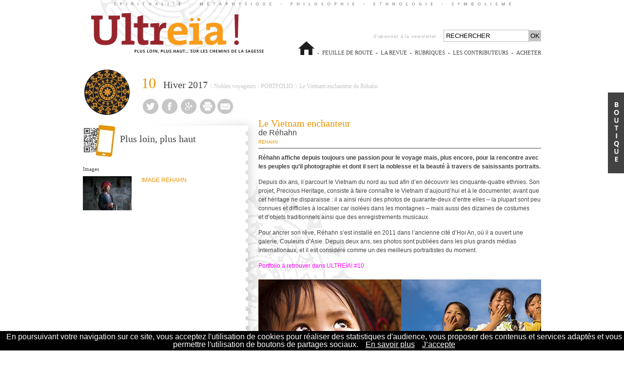

--- FILE ---
content_type: text/html; charset=UTF-8
request_url: https://revue-ultreia.com/rubriques/nobles-voyageurs-portfolio/le-vietnam-enchanteur-de-rehahn/
body_size: 5992
content:
<!doctype html>
<!--[if lte IE 7]> <html class="oldie" lang="fr"> <![endif]-->
<!--[if IE 8]> <html class="oldie" lang="fr"> <![endif]-->
<!--[if gt IE 8]><!--> <html lang="fr"> <!--<![endif]-->

	<head>
		<meta charset="utf-8" />
				<title>Site web de la revue Ultreïa - Èditions Hozhoni</title>
		<meta name="description" content="Revue Ultreïa || spiritualité | métaphysique | philosophie | ethnologie | symbolisme || Éditions HOZHONI" />
		
		<meta name="viewport" content="width=device-width,initial-scale=1.0">
		<link rel="stylesheet" type="text/css" href="https://revue-ultreia.com/site/wp-content/themes/theme/style.css" />
		<link rel="stylesheet" type="text/css" href="https://revue-ultreia.com/site/wp-content/themes/theme/print.css" media="print" />
		<link rel="icon" type="image/x-icon" href="https://revue-ultreia.com/site/wp-content/themes/theme/images/favicon.ico" />
		<link href='http://fonts.googleapis.com/css?family=Open+Sans:400,700|Bitter:400,700' rel='stylesheet' type='text/css'>
		<!--[if lt IE 9]><script src="http://html5shim.googlecode.com/svn/trunk/html5.js"></script><![endif]-->
		<link rel="stylesheet" type="text/css" href="https://revue-ultreia.com/site/wp-content/themes/theme/js/diaporama/diaporama.css" />
		<link type="text/css" rel="stylesheet" href="https://revue-ultreia.com/site/wp-content/themes/theme/js/popin/popin.css" />
		<link type="text/css" rel="stylesheet" href="https://revue-ultreia.com/site/wp-content/themes/theme/js/popin/popin2.css" />
		<link type="text/css" rel="stylesheet" href="https://revue-ultreia.com/site/wp-content/themes/theme/js/select/select.css" />
		<script>
			(function(i,s,o,g,r,a,m){i['GoogleAnalyticsObject']=r;i[r]=i[r]||function(){
				(i[r].q=i[r].q||[]).push(arguments)},i[r].l=1*new Date();a=s.createElement(o),
				m=s.getElementsByTagName(o)[0];a.async=1;a.src=g;m.parentNode.insertBefore(a,m)
			})(window,document,'script','//www.google-analytics.com/analytics.js','ga');
			ga('create', 'UA-54448161-1', 'auto');
			ga('send', 'pageview');
  		</script>


		<!-- Meta sociaux -->
				<meta property="og:url" content="https://revue-ultreia.com/rubriques/nobles-voyageurs-portfolio/le-vietnam-enchanteur-de-rehahn/"/>
					<meta property="og:title" content="Le Vietnam enchanteur de Réhahn" />
			<meta property="og:description" content="Réhahn affiche depuis toujours une passion pour le voyage mais, plus encore, pour la rencontre avec les peuples qu’il photographie et dont il sert la noblesse et la beauté à travers de saisissants portraits. Depuis dix ans, il parcourt le Vietnam du nord au sud afin d’en découvrir les cinquante-quatre ethnies. Son projet, Precious Heritage, consiste à faire connaître le [&hellip;]" />
			<meta property="og:type" content="article" />
			<meta property="og:image" content="https://revue-ultreia.com/site/wp-content/uploads/2016/12/BestFriendsOriginal_ret2.jpg" />

			<meta name="twitter:card" content="summary_large_image">
			<meta name="twitter:title" content="Le Vietnam enchanteur de Réhahn">
			<meta name="twitter:description" content="Réhahn affiche depuis toujours une passion pour le voyage mais, plus encore, pour la rencontre avec les peuples qu’il photographie et dont il sert la noblesse et la beauté à travers de saisissants portraits. Depuis dix ans, il parcourt le Vietnam du nord au sud afin d’en découvrir les cinquante-quatre ethnies. Son projet, Precious Heritage, consiste à faire connaître le [&hellip;]">
			<meta name="twitter:url" content="https://revue-ultreia.com/rubriques/nobles-voyageurs-portfolio/le-vietnam-enchanteur-de-rehahn/">
			<meta name="twitter:image:src" content="https://revue-ultreia.com/site/wp-content/uploads/2016/12/BestFriendsOriginal_ret2.jpg">
		
	</head>
	<body>
		<header class="centre header">
			<img src="https://revue-ultreia.com/site/wp-content/themes/theme/images/header-tagline.png" alt="Spiritualité - Métaphysique - Philosophie - Ethnologie - Symbolisme" class="header-tagline mob-display-none"/>
			<h1 class="header-logo mob-display-none"><a href="https://revue-ultreia.com"><img src="https://revue-ultreia.com/site/wp-content/themes/theme/images/logo-ultreia2.png" alt="Ultreïa ! Plus loin, plus haut... sur les chemins de la sagesse" /></a></h1>
			<h1 class="desk-display-none header-logo-mob"><a href="https://revue-ultreia.com"><img src="https://revue-ultreia.com/site/wp-content/themes/theme/images/logo-ultreia-mob.png" alt="Ultreïa ! Plus loin, plus haut... sur les chemins de la sagesse" /></a></h1>
			<div class="header-RS mob-display-none">
				<iframe class="facebook-likebox" src="//www.facebook.com/plugins/like.php?href=https%3A%2F%2Fwww.facebook.com%2Frevue.ultreia%2F&amp;width&amp;layout=button_count&amp;action=like&amp;show_faces=false&amp;share=false&amp;height=21&amp;appId=267143909971782" scrolling="no" frameborder="0" style="border:none; overflow:hidden; height:21px;" allowTransparency="true"></iframe>
				<div class="g-plusone" data-size="medium" data-href="https://plus.google.com/102826172037166977977/"></div>
				<script type="text/javascript">window.___gcfg = {lang: 'fr'};(function() {var po = document.createElement('script'); po.type = 'text/javascript'; po.async = true;po.src = 'https://apis.google.com/js/platform.js';var s = document.getElementsByTagName('script')[0]; s.parentNode.insertBefore(po, s);})();</script>
			</div><!--/header-RS-->
			<div class="header-newsrecherche mob-display-none"> 
				<a href="https://revue-ultreia.com/inscription-newsletters/" class="header-newsletter font-gris">S'abonner à la newsletter</a>
				<form action="https://revue-ultreia.com/" method="get" id="recherche" role="search" class="header-recherche">
					<input name="s" id="s" type="text" title="Faire une recherche sur le site" value="RECHERCHER" class="recherche-input" /><!-- @whitespace
				 --><input type="submit" title="Lancer la recherche" value="OK" id="btn-recherche" class="recherche-submit" />
				</form>
			</div><!--/header-newsrecherche-->
			<nav class="header-menu mob-display-none">
				<ul class="menu-principal">
					<li class="menu-principal-elemt font-gris-fonce"><a class="picto-menu-accueil" href="https://revue-ultreia.com"><img src="https://revue-ultreia.com/site/wp-content/themes/theme/images/menu-accueil-ico.png" alt="accueil" /></a></li><span role="presentation" class="menu-principal-tiret">-</span><!-- @whitespace
					--><li class="menu-principal-elemt"><a href="https://revue-ultreia.com/feuille-de-route/" class="menu-principal-lien font-gris-fonce">Feuille de route<p class="menu-info-hover font-orange">Le projet éditorial</p></a></li><span role="presentation" class="menu-principal-tiret">-</span><!-- @whitespace
					--><li class="menu-principal-elemt"><a href="https://revue-ultreia.com/revue-par-numero/" class="menu-principal-lien font-gris-fonce">la Revue<p class="menu-info-hover font-orange">Sommaires</p></a></li><span role="presentation" class="menu-principal-tiret">-</span><!-- @whitespace
					--><li class="menu-principal-elemt"><a href="https://revue-ultreia.com/rubriques/" class="menu-principal-lien font-gris-fonce">Rubriques<p class="menu-info-hover font-orange menu-info-absolute">Plus loin, plus haut</p></a></li><span role="presentation" class="menu-principal-tiret">-</span><!-- @whitespace
					--><li class="menu-principal-elemt"><a href="https://revue-ultreia.com/contributeurs-et-illustrateurs/" class="menu-principal-lien font-gris-fonce">les Contributeurs<p class="menu-info-hover font-orange">Auteurs, illustrateurs</p></a></li><span role="presentation" class="menu-principal-tiret">-</span><!-- @whitespace
					--><li class="menu-principal-elemt"><a href="https://revue-ultreia.com/acheter/" class="menu-principal-lien font-gris-fonce">Acheter<p class="menu-info-hover font-orange">Nous trouver</p></a></li>
				</ul>
			</nav>
			<nav class="header-menu-mob desk-display-none">
				<div class="menu-mob-elmt menu-mob-menu">
						<a href="#" class="menu-mob-menu-lien"><img src="https://revue-ultreia.com/site/wp-content/themes/theme/images/menu-menu.png" alt="Menu" /></a>
						<ul class="mob-menu-panneau">
							<li class="menu-panneau-elmt"><a href="https://revue-ultreia.com/feuille-de-route/">feuille de route</a></li>
							<li class="menu-panneau-elmt"><a href="https://revue-ultreia.com/revue-par-numero/">la revue</a></li>
							<li class="menu-panneau-elmt"><a href="https://revue-ultreia.com/rubriques/">rubriques</a></li>
							<li class="menu-panneau-elmt"><a href="https://revue-ultreia.com/contributeurs-et-illustrateurs/">les contributeurs</a></li>
							<li class="menu-panneau-elmt"><a href="https://revue-ultreia.com/acheter/">acheter</a></li>						
						</ul><!--/mob-menu-panneau-->
				</div><!--/menu-mob-menu--><!-- @whitespace
				--><div class="menu-mob-elmt menu-mob-recherche">
					<a href="#" class="menu-mob-recherche-lien"><img src="https://revue-ultreia.com/site/wp-content/themes/theme/images/menu-recherche.png" alt="Recherche" /></a>
					<div class="mob-recherche-panneau">
						<form action="https://revue-ultreia.com/" method="get" id="recherche-mob" role="search" class="mob-header-recherche">
							<input name="s" id="s" type="text" title="Faire une recherche sur le site" value="RECHERCHER" class="mob-recherche-input font-gris-fonce" /><!-- @whitespace
							--><input type="submit" title="Lancer la recherche" value="OK" id="btn-recherche" class="mob-recherche-submit" />
						</form>
					</div><!--/mob-recherche-panneau-->
				</div><!--/menu-mob-recherche--><!-- @whitespace
				--><div class="menu-mob-elmt menu-mob-newsletter">
					<a href="#" class="menu-mob-newsletter-lien"><img src="https://revue-ultreia.com/site/wp-content/themes/theme/images/menu-newsletter.png" alt="Newsletter" /></a>
					<div class="mob-newsletter-panneau font-blanc">
						<h2 class="newsletter-panneau-h2">Inscription à la newsletter</h2>
						<p>Je souhaite recevoir les informations des éditions Hozhoni et de la revue Ultreïa!</p>
						<p><a class="font-orange" href="https://revue-ultreia.com/inscription-newsletters/">Je clique ici pour m'abonner à la newsletter</a></p>
						<p>Nous vous remercions pour l'intérêt que vous portez à nos publications.</p>
					</div><!--/mob-newsletter-panneau-->
				</div><!--/menu-mob-newsletter--><!-- @whitespace
				--><div class="menu-mob-elmt menu-mob-qr">
					<a href="#" class="menu-mob-qr-lien"><img src="https://revue-ultreia.com/site/wp-content/themes/theme/images/menu-qr.png" alt="QR code" /></a>
					<div class="mob-qr-panneau">
						<h2 class="qr-panneau-h2 font-blanc">Allez plus loin sur les chemins de la connaissance,</h2>
						<p><a href="https://revue-ultreia.com/lecteurs-qr-codes/" class="font-blanc qr-panneau-lien">en téléchargeant un lecteur de QR code</a></p>
					</div><!--/mob-qr-panneau-->
				</div><!--/menu-mob-qr-->
			</nav> 
		</header>
		<div class="abonnez-vous-fixe mob-display-none">
			<a target="_blank" href="http://www.editions-hozhoni.com/catalogue/" class="abonnez-vous-couverture-lien"><img width="100" height="128" src="https://revue-ultreia.com/site/wp-content/uploads/2019/12/couv-100x128.jpg" class="attachment-vignette100x128 size-vignette100x128 wp-post-image" alt="" decoding="async" loading="lazy" srcset="https://revue-ultreia.com/site/wp-content/uploads/2019/12/couv-100x128.jpg 100w, https://revue-ultreia.com/site/wp-content/uploads/2019/12/couv-235x300.jpg 235w, https://revue-ultreia.com/site/wp-content/uploads/2019/12/couv.jpg 241w" sizes="auto, (max-width: 100px) 100vw, 100px" /></a>
			<!-- <a href="#" class="abonnez-vous-replier-lien"><img src="https://revue-ultreia.com/site/wp-content/themes/theme/images/abonnez-vous-fixe-croix.png" alt="replier l'encart"/></a> -->
		</div><!--/abonnez-vous-fixe-->
<div class="contenu-principal centre article-contenu-principal bg-nobles-voyageurs-portfolio"><div class="article-entete"><a href="https://revue-ultreia.com/nobles-voyageurs-portfolio"><img src="https://revue-ultreia.com/site/wp-content/themes/theme/img-rubrique/nobles-voyageurs-portfolio.png" alt="" class="article-image-rubrique" /></a><div class="article-entete-ariane font-gris"><h2 class="article-entete-titre font-gris-fonce"><span class="article-numero-revue font-orange">10</span>Hiver 2017</h2><span role="presentation" class="separateur-ariane">\</span><a href="https://revue-ultreia.com/nobles-voyageurs-portfolio">Nobles voyageurs - PORTFOLIO</a><span role="presentation" class="separateur-ariane">\</span>Le Vietnam enchanteur de Réhahn</div>				<p class="article-RS mob-display-none">
					<a target="_blank" href="http://twitter.com/?status=Ultreïa%20:%20https://revue-ultreia.com/rubriques/nobles-voyageurs-portfolio/le-vietnam-enchanteur-de-rehahn/" title="Partager ce contenu sur Twitter (nouvelle fenêtre)" class="article-RS-lien"><img src="https://revue-ultreia.com/site/wp-content/themes/theme/images/article-twitter.png" alt="twitter" /></a>
					<a target="_blank" href="http://www.facebook.com/sharer.php?u=https://revue-ultreia.com/rubriques/nobles-voyageurs-portfolio/le-vietnam-enchanteur-de-rehahn/" title="Partager ce contenu sur Facebook (nouvelle fenêtre)" class="article-RS-lien"><img src="https://revue-ultreia.com/site/wp-content/themes/theme/images/article-fb.png" alt="facebook" /></a>
					<a target="_blank" href="https://plus.google.com/share?url=https://revue-ultreia.com/rubriques/nobles-voyageurs-portfolio/le-vietnam-enchanteur-de-rehahn/" title="Partager ce contenu sur Google +" class="article-RS-lien"><img src="https://revue-ultreia.com/site/wp-content/themes/theme/images/article-google.png" alt="google plus" /></a>
					<a href="javascript:window.print()" class="article-RS-lien"><img src="https://revue-ultreia.com/site/wp-content/themes/theme/images/article-imp.png" alt="impression" /></a>
					<a class="bouton-partage-par-email" href="#popin-partage-par-email" class="article-RS-lien"><img src="https://revue-ultreia.com/site/wp-content/themes/theme/images/article-message.png" alt="email" />
					</a>
					<div style="display:none;" id="popin-partage-par-email" class="popin-partage-par-email">
						<h2 class="font-orange article-droite-h2">Partager ce contenu par email</h2>
						[contact-form-7 id="216" title="Partage par email"]					</div>
				</p></div><!--article-entete--><aside class= "article-gauche  font-gris-fonce"><h3 class="article-gauche-h3"><img src="https://revue-ultreia.com/site/wp-content/themes/theme/images/article-qr.jpg" alt="" class="article-gauche-h3-img" />Plus loin, plus haut</h3><p class="article-gauche-genre">Images</p><ul class="popin_galerie_images article-gauche-elemt"><li data-title="IMAGE REHAHN" data-desc="" data-src="https://revue-ultreia.com/site/wp-content/uploads/2016/12/05_ret-1024x682.jpg"><a href="#" class="article-gauche-elemt-lien font-gris-fonce"><img class="article-gauche-media" src="https://revue-ultreia.com/site/wp-content/uploads/2016/12/05_ret-100x70.jpg" alt="" /><h4 class="article-gauche-media-titre font-orange">IMAGE REHAHN</h4><p></p></a></li><li data-title="IMAGE REHAHN" data-desc="" data-src="https://revue-ultreia.com/site/wp-content/uploads/2016/12/BestFriendsOriginal_ret2-1024x682.jpg"><a href="#" class="article-gauche-elemt-lien font-gris-fonce"><img class="article-gauche-media" src="https://revue-ultreia.com/site/wp-content/uploads/2016/12/BestFriendsOriginal_ret2-100x70.jpg" alt="" /><h4 class="article-gauche-media-titre font-orange">IMAGE REHAHN</h4><p></p></a></li><li data-title="IMAGES REHAHN" data-desc="" data-src="https://revue-ultreia.com/site/wp-content/uploads/2016/12/Couv_N10_Bandeau.jpg"><a href="#" class="article-gauche-elemt-lien font-gris-fonce"><img class="article-gauche-media" src="https://revue-ultreia.com/site/wp-content/uploads/2016/12/Couv_N10_Bandeau-100x70.jpg" alt="" /><h4 class="article-gauche-media-titre font-orange">IMAGES REHAHN</h4><p></p></a></li></ul></aside><div class="article-droite font-gris-fonce"><article class="article-droite-article"><div class="article-droite-entete"><h2 class="font-orange article-droite-h2">Le Vietnam enchanteur <div class="font-gris-fonce article-droite-h2-sstitre">de Réhahn</div></h2><p class="article-droite-auteur font-gris"><a class="font-orange" href="https://revue-ultreia.com/contributeurs/rehahn/">REHAHN</a></p></div><!--article-droite-entete--><p><strong>Réhahn affiche depuis toujours une passion pour le voyage mais, plus encore, pour la rencontre </strong><strong>avec les peuples qu’il photographie et dont il sert la noblesse et la beauté à travers de saisissants portraits.</strong></p>
<p>Depuis dix ans, il parcourt le Vietnam du nord au sud afin d’en découvrir les cinquante-quatre ethnies. Son projet, Precious Heritage, consiste à faire connaître le Vietnam d’aujourd’hui et à le documenter, avant que cet héritage ne disparaisse : il a ainsi réuni des photos de quarante-deux d’entre elles – la plupart sont peu connues et difficiles à localiser car isolées dans les montagnes – mais aussi des dizaines de costumes et d’objets traditionnels ainsi que des enregistrements musicaux.</p>
<p>Pour ancrer son rêve, Réhahn s’est installé en 2011 dans l’ancienne cité d’Hoi An, où il a ouvert une galerie, Couleurs d’Asie. Depuis deux ans, ses photos sont publiées dans les plus grands médias internationaux, et il est considéré comme un des meilleurs portraitistes du moment.</p>
<p><span style="color: #ff00ff;"><a style="color: #ff00ff;" href="http://revue-ultreia.com/revue-par-numero/?numero=3074">Portfolio à retrouver dans ULTREÏA! #10</a></span></p>
<p><img fetchpriority="high" decoding="async" class="alignleft size-full wp-image-3122" src="http://revue-ultreia.com/site/wp-content/uploads/2016/12/Couv_N10_Bandeau.jpg" alt="couv_n10_bandeau" width="787" height="303" srcset="https://revue-ultreia.com/site/wp-content/uploads/2016/12/Couv_N10_Bandeau.jpg 787w, https://revue-ultreia.com/site/wp-content/uploads/2016/12/Couv_N10_Bandeau-300x116.jpg 300w, https://revue-ultreia.com/site/wp-content/uploads/2016/12/Couv_N10_Bandeau-768x296.jpg 768w" sizes="(max-width: 787px) 100vw, 787px" /></p>
<h6>@ REHAHN</h6>
</article><p class="article-pagination"><a href="https://revue-ultreia.com/rubriques/nobles-voyageurs-portfolio/les-fils-des-aigles/" rel="prev"><span class="article-pagination-bitter jquery-prec">Article précédent</span><br />Les fils des aigles</a><a href="https://revue-ultreia.com/rubriques/nobles-voyageurs-portfolio/le-kurdistan-au-carrefour-de-la-foi/" rel="next"><span class="article-pagination-bitter jquery-suiv">Article suivant</span><br />Le Kurdistan, au carrefour de la foi</a></p></div><!--article-droite--></div><!--/contenu-principal--><script src="https://revue-ultreia.com/site/wp-content/themes/theme/js/jquery.min.js"></script>
<link rel='stylesheet' id='mediaelement-css'  href='https://revue-ultreia.com/site/wp-includes/js/mediaelement/mediaelementplayer.min.css?ver=2.13.0' type='text/css' media='all' />
<link rel='stylesheet' id='wp-mediaelement-css'  href='https://revue-ultreia.com/site/wp-includes/js/mediaelement/wp-mediaelement.css?ver=3.9.1' type='text/css' media='all' />
<script type='text/javascript'>
/* <![CDATA[ */
var mejsL10n = {"language":"fr-FR","strings":{"Close":"Fermer","Fullscreen":"Plein \u00e9cran","Download File":"T\u00e9l\u00e9charger le fichier","Download Video":"T\u00e9l\u00e9charger la vid\u00e9o","Play\/Pause":"Lecture\/Pause","Mute Toggle":"Couper le son","None":"Aucun","Turn off Fullscreen":"Quitter le plein \u00e9cran","Go Fullscreen":"Passer en plein \u00e9cran","Unmute":"R\u00e9activer le son","Mute":"Muet","Captions\/Subtitles":"L\u00e9gendes\/Sous-titres"}};
var _wpmejsSettings = {"pluginPath":"\/ultreia\/wp\/wp-includes\/js\/mediaelement\/"};
/* ]]> */
</script>
<script type='text/javascript' src='https://revue-ultreia.com/site/wp-includes/js/mediaelement/mediaelement-and-player.min.js?ver=2.14.2'></script>
<script type='text/javascript' src='https://revue-ultreia.com/site/wp-includes/js/mediaelement/wp-mediaelement.js?ver=3.9.1'></script>
	<script type="text/javascript">
		(function() {
			var request, b = document.body, c = 'className', cs = 'customize-support', rcs = new RegExp('(^|\\s+)(no-)?'+cs+'(\\s+|$)');

			request = true;

			b[c] = b[c].replace( rcs, ' ' );
			b[c] += ( window.postMessage && request ? ' ' : ' no-' ) + cs;
		}());
</script>

		<footer class="footer font-gris-fonce mob-display-none">
			<div class="wrapper-footer centre">
			<div class="contenu-motif-bg">
			</div><!--contenu-motif-bg"-->
				<div class="footer-col footer-col1">
					<a><img src="https://revue-ultreia.com/site/wp-content/themes/theme/images/footer-logo-hozhoni.png" alt="hozhoni editions" class="footer-logo-hozhoni" /></a>
					<p class="footer-adresse"><strong>Editions Hozhoni</strong><br />
					795 Chemin de Rimbeau<br />
					07150 Lagorce<br />
					Tél. 09 70 59 01 11<br />
					<a href="https://www.editions-hozhoni.com/contact/">Contacter les Editions Hozhoni</a>
					</p>
				</div><!--/footer-col1-->
				<div class="footer-col footer-col2">
					<p class="footer-col2-contenu">
						<strong>Revue Ultreïa!</strong><br />
						<a href="https://revue-ultreia.com/feuille-de-route/">Qui sommes-nous ?</a><br />
						<a href="https://revue-ultreia.com/acheter/">Où trouver Ultreïa ?</a><br />
						<a href="https://revue-ultreia.com/revue-par-numero/">Les numéros</a>
					</p>
				</div><!--/footer-col2-->
				<div class="footer-col footer-col3">
					<p class="footer-col3-contenu">
						<strong>Informations</strong><br />
						<a href="https://revue-ultreia.com/mentions-legales/">Mentions légales</a><br />
						Retrouvez nous sur <br />
						<!-- <a href="#" class="footer-RS-lien"><img src="https://revue-ultreia.com/site/wp-content/themes/theme/images/footer-twitter.png" alt="twitter" /></a> -->
						<a target="_blank" href="https://www.facebook.com/revue.ultreia/" class="footer-RS-lien"><img src="https://revue-ultreia.com/site/wp-content/themes/theme/images/footer-fb.png" alt="facebook" /></a>
						<a rel="publisher" target="_blank" href="https://plus.google.com/102826172037166977977" class="footer-RS-lien"><img src="https://revue-ultreia.com/site/wp-content/themes/theme/images/footer-google.png" alt="google plus" /></a><br />
						<a href="https://revue-ultreia.com/contact/">Contact</a><br />
						<a href="https://revue-ultreia.com/ours/">Ours</a>
					</p>
				</div><!--/footer-col3-->
				<div class="footer-col footer-col4">
					<p class="footer-col4-contenu">
						<strong>Auteurs et RP</strong><br />
						<a href="https://revue-ultreia.com/contact/contact-espace-contributeurs/">Déposer un article</a><br />
						<a href="https://revue-ultreia.com/contact/contact-espace-journalistes">Contact RP</a>
					</p>
					<div class="footer-qr">
						<p class="footer-qr-p"><a href="https://revue-ultreia.com/site/wp-content/themes/theme/lecteurs-qr-codes/"><img src="https://revue-ultreia.com/site/wp-content/themes/theme/images/footer-picto-qr.png" alt="Allez plus loin sur les chemins de la connaissance !" /></a></p>
						<a href="https://revue-ultreia.com/site/wp-content/themes/theme/lecteurs-qr-codes/" class="font-orange footer-qr-lien">téléchargez notre lecteur de flash code</a>
					</div><!--footer-qr-->
				</div><!--/footer-col4-->
			</div><!--/wrapper-footer-->	
		</footer>
		<footer class="footer-mob desk-display-none">
			<div class="haut-footer-mob">
				<a href="https://revue-ultreia.com/acheter/">Où trouver Ultreïa ?</a>
			</div>
			<div class="bas-footer-mob">
				<a href="https://revue-ultreia.com/contact/">Contact</a><span role="presentation" class="bas-footer-mob-tiret">-</span><a href="https://revue-ultreia.com/site/wp-content/themes/theme/mentions-legales/">Mentions légales</a>
			</div>
		</footer>
		<script src="https://revue-ultreia.com/site/wp-content/themes/theme/js/jquery.min.js"></script>
		
		
		
		
		<script src="https://revue-ultreia.com/site/wp-content/themes/theme/js/popin/popin.js"></script>
		<script type="text/javascript">
		$(document).ready(function() {
			$('.popin_galerie_images li:not(:first)').hide();
			$('.popin_galerie_videos li:not(:first)').hide();
			$('.popin_galerie_images').lightGallery({caption:true, desc:true,loop:true,lang:{ allPhotos: 'Tous les médias de cette galerie' }}); 
			$('.popin_galerie_videos').lightGallery({caption:true, desc:true,loop:true,lang:{ allPhotos: 'Tous les médias de cette galerie' }}); 
		});
		</script>
		<script src="https://revue-ultreia.com/site/wp-content/themes/theme/js/popin/popin2.js"></script>
		<script type="text/javascript">
		$(document).ready(function() {
			$('.panneau_galerie_sons > p > a:not(:first)').css('color','#fff');
			$('.popin_galerie_audios > li > a').fancybox({
				openEffect  : 'none',
				closeEffect : 'none',
				nextEffect  : 'none',
				prevEffect  : 'none',
				padding : 50,
				margin      : [20, 100, 20, 100] // Increase left/right margin
			});
			$('.popin_galerie_textes > li > a').fancybox({
				padding : 50,
				autoSize: false,
				width: 600,
				maxWidth: 800,
				height: 'auto'
			});
			$('.bouton-partage-par-email').fancybox();
		});
		</script>

				<script src="https://revue-ultreia.com/site/wp-content/themes/theme/js/select/select.js"></script>
		<script src="https://revue-ultreia.com/site/wp-content/themes/theme/js/scripts.js"></script>
		<script>document.addEventListener('DOMContentLoaded', function(event){cookieChoices.showCookieConsentBar('En poursuivant votre navigation sur ce site, vous acceptez l\'utilisation de cookies pour réaliser des statistiques d\'audience, vous proposer des contenus et services adaptés et vous permettre l\'utilisation de boutons de partages sociaux.', 'J’accepte', 'En savoir plus', 'http://www.editions-hozhoni.com/mentions-legales/');});</script>
	</body>
</html>


--- FILE ---
content_type: text/html; charset=utf-8
request_url: https://accounts.google.com/o/oauth2/postmessageRelay?parent=https%3A%2F%2Frevue-ultreia.com&jsh=m%3B%2F_%2Fscs%2Fabc-static%2F_%2Fjs%2Fk%3Dgapi.lb.en.2kN9-TZiXrM.O%2Fd%3D1%2Frs%3DAHpOoo_B4hu0FeWRuWHfxnZ3V0WubwN7Qw%2Fm%3D__features__
body_size: 164
content:
<!DOCTYPE html><html><head><title></title><meta http-equiv="content-type" content="text/html; charset=utf-8"><meta http-equiv="X-UA-Compatible" content="IE=edge"><meta name="viewport" content="width=device-width, initial-scale=1, minimum-scale=1, maximum-scale=1, user-scalable=0"><script src='https://ssl.gstatic.com/accounts/o/2580342461-postmessagerelay.js' nonce="TI0WM0HDOQBIQ-L20DKcZg"></script></head><body><script type="text/javascript" src="https://apis.google.com/js/rpc:shindig_random.js?onload=init" nonce="TI0WM0HDOQBIQ-L20DKcZg"></script></body></html>

--- FILE ---
content_type: text/css
request_url: https://revue-ultreia.com/site/wp-content/themes/theme/style.css
body_size: 6944
content:
/* Theme Name:  ultreia*/
/*----------------------------- reset ------------------------------*/

/* http://meyerweb.com/eric/tools/css/reset/ 
   v2.0 | 20110126
   License: none (public domain)
*/

html, body, div, span, applet, object, iframe,
h1, h2, h3, h4, h5, h6, p, blockquote, pre,
a, abbr, acronym, address, big, cite, code,
del, dfn, em, img, ins, kbd, q, s, samp,
small, strike, strong, sub, sup, tt, var,
b, u, i, center,
dl, dt, dd, ol, ul, li,
fieldset, form, label, legend,
table, caption, tbody, tfoot, thead, tr, th, td,
article, aside, canvas, details, embed, 
figure, figcaption, footer, header, hgroup, 
menu, nav, output, ruby, section, summary,
time, mark, audio, video {
	margin: 0;
	padding: 0;
	border: 0;
	font-size: 100%;
	font: inherit;
	vertical-align: baseline;
}
/* HTML5 display-role reset for older browsers */
article, aside, details, figcaption, figure, 
footer, header, hgroup, menu, nav, section {
	display: block;
}
body {
	line-height: 1;
}
ol, ul {
	list-style: none;
}
blockquote, q {
	quotes: none;
}
blockquote:before, blockquote:after,
q:before, q:after {
	content: '';
	content: none;
}
table {
	border-collapse: collapse;
	border-spacing: 0;
}


/* =WordPress Core
-------------------------------------------------------------- */
.alignnone {
    margin: 0 0 24px 0;
}

.aligncenter,
div.aligncenter {
    display: block;
    margin: 5px auto 5px auto;
}

.alignright {
    float:right;
    margin: 5px 0 15px 20px;
}

.alignleft {
    float: left;
    margin: 5px 20px 15px 0;
}

.aligncenter {
    display: block;
    margin: 5px auto 5px auto;
}

a img.alignright {
    float: right;
    margin: 5px 0 15px 20px;
}

a img.alignnone {
    margin: 0 0 10px 0;
}

a img.alignleft {
    float: left;
    margin: 5px 20px 15px 0;
}

a img.aligncenter {
    display: block;
    margin-left: auto;
    margin-right: auto
}

.wp-caption {
    background: #fff;
    border: 1px solid #f0f0f0;
    max-width: 96%; /* Image does not overflow the content area */
    padding: 5px 3px 10px;
    text-align: center;
}

.wp-caption.alignnone {
    margin: 5px 20px 20px 0;
}

.wp-caption.alignleft {
    margin: 5px 20px 20px 0;
}

.wp-caption.alignright {
    margin: 5px 0 20px 20px;
}

.wp-caption img {
    border: 0 none;
    height: auto;
    margin: 0;
    max-width: 98.5%;
    padding: 0;
    width: auto;
}

.wp-caption p.wp-caption-text {
    font-size: 11px;
    line-height: 17px;
    margin: 0;
    padding: 0 4px 5px;
}







/*-------------------------------------------------- Polices ------------------------------------------------------*/

body {
	font-family: 'Open Sans', sans-serif;
}

.font-blanc {
	color: #fff;
}

.font-gris {
	color: #c6c6c6;
}

.font-gris-fonce {
	color: #424242;
}

.font-orange {
	color: #e99300;
}

/*----------------------------Général---------------------*/


.centre {
	width: 940px;
	margin: 0 auto;
}



.desk-display-none {
	display: none;
}

.clear-both {
clear: both;
}

strong {
	font-weight: bold;
}

em {
	font-style: italic;
}


/*------------------------------------------------------- Header ------------------------------------------------------*/


.header {
	padding: 0 10px;
	background: url(images/header-motif.png) no-repeat 46px top;
	overflow: hidden;
}

.header-tagline {
	display: block;
	margin: 0 auto 15px auto;
}

.header-logo {
	width: 354px;
	margin: 0 0 0 17px;
	float: left;
}

.header-RS {
	float: right;
}

.facebook-likebox {
	width: 110px;
	position: relative;
	top: 1px;
}

.header-newsrecherche {
	float: right;
	width: 500px;
	text-align: right;
	margin: 10px 0 0 0;
}

.header-newsletter {
	font-size: 9px;
	font-weight: bold;
	text-decoration: none;
	letter-spacing: 0.07em;
}

.header-recherche {
	display: inline-block;
	
}

.recherche-input {
	-webkit-appearance: none;
	border-radius: 0;
	border: 1px solid #bbbbba;
	padding: 4px 0 4px 4px;
	margin: 0 0 0 10px;
	min-width: 149px;
	box-sizing: border-box;
}

.recherche-submit {
	-webkit-appearance: none;
	border-radius: 0;
	border: none;
	background: #c6c6c6;
	width: 25px;
	padding: 4px 0;
	cursor: pointer;
	min-height: 19px !important;
	margin: 0;
}

.recherche-submit:hover,  .recherche-submit:active .recherche-submit:focus {
	background: #e99300;
}

/*----------------------------------------- Menu -------------------------------------------------*/
.header-menu {
	float: right;
	font-family: 'Bitter', serif;
	text-transform: uppercase;
	font-size: 11px;
	margin: 17px 0 0 0;
	min-height: 40px;
}

.menu-principal-elemt {
	display: inline-block;
	vertical-align: top;
	
}

.menu-principal-lien, .menu-principal-lien:visited {
	text-decoration: none;
	display: block;
	position: relative;
}


.menu-principal-tiret {
	display: inline-block;
	padding: 0 6px;
}

.picto-menu-accueil img {position: relative; top: -18px;}/*commit JBA19112014 changement picto home*/
/*------- menu survol --------*/

.menu-principal-lien:hover, .menu-principal-lien:active, .menu-principal-lien:focus {
	color: #e99300;
}

.menu-info-hover {
	font-size: 9px;
	text-transform: none;
	text-align: center;
	margin: 8px 0 0 0;
}

.menu-info-absolute {
	position: absolute;
	width: 85px;
	left: -10px;
}

/*--------- Abonnez-vous fixe -------------*/

.abonnez-vous-fixe {
	width: 143px;
	min-height: 166px;
	background: #424242 url(images/abonnez-vous-fixe.png) no-repeat;
	position: fixed;
	right: 0;
	top: 190px;
	z-index: 20;
}

.abonnez-vous-couverture-lien {
	position: relative;
	top: 19px;
	left: 33px;
}

.abonnez-vous-couverture-lien:hover, .abonnez-vous-couverture-lien:active, .abonnez-vous-couverture-lien:focus {
	opacity: 0.7;
}

.abonnez-vous-replier-lien {
	position: absolute;
	left: 0;
	bottom: 0;
}

.abonnez-vous-replier-lien:hover, .abonnez-vous-replier-lien:active, .abonnez-vous-replier-lien:focus {
	opacity: 0.7;	
}

/*------------------------------------------- Page d'accueil ---------------------------------*/
.contenu-principal {
	padding: 0 10px;
	overflow: hidden;
	margin-bottom: 30px;
}

/*sidebar*/

.colonne-gauche {
	float: left;
	width: 220px;
	min-height: 200px;
	font-size: 12px;
	line-height: 1.6em;
}

.sidebar-btn-abonnez, .sidebar-btn-abonnez:visited {
	display: block;
	height: 40px;
	width: 220px;
	margin: 0 0 24px 0;
}

.sidebar-btn-abonnez:hover, .sidebar-btn-abonnez:active,  .sidebar-btn-abonnez:focus {
	opacity: 0.8;
}

.sidebar-titre {
	font-family: 'Bitter', serif;
	font-size: 20px;
	border-bottom: 1px solid #424242;
	padding: 0 0 5px 0;
}

.colonne-gauche p {
	margin: 5px 0 16px 0;
}

.sidebar-lien-savoir, .sidebar-lien-savoir:visited {
	color: #e99300;
	font-size: 9px;
	font-weight: bold;
	text-decoration: none;
}

.sidebar-lien-savoir:hover, .sidebar-lien-savoir:active, .sidebar-lien-savoir:focus {
	text-decoration: underline;
}

.colonne-gauche p.sidebar-legende-video {
	font-size: 9px;
	margin: 0;
}

/*colonne-droite*/

.colonne-droite {
	float: right;
	width: 700px;
	min-height: 200px;
}

.droite-image-couverture {
	float: left;
	margin: 20px 20px 0 0;
}

.droite-h2-revue {
	text-align: right;
	display: inline-block;
	border-bottom: 1px solid #424242;
	float: right;
	font-size: 9px;
	font-weight: bold;
	text-transform: uppercase;
	letter-spacing: 0.5em;
	padding: 0 0 1px 0;
	margin: 13px 0 0 0;
}

.droite-h2-revue-num {
	font-family: 'Bitter', serif;
	font-size: 25px;
	font-weight: normal;
	letter-spacing: 0.1em;
}
.revue-sommaire {
	display: inline-block;
	border-bottom: 1px solid #e99300;
	font-size: 9px;
	font-weight: bold;
	text-transform: uppercase;
	letter-spacing: 0.5em;
	padding: 0 0 3px 0;
	margin: 43px 0 0 0;
}

.revue-titre-une {
	font-family: 'Bitter', serif;
	font-size: 30px;
	line-height: 0.95em;
	margin: 7px 0 0 0;
}

.revue-titre-une-sstitre {
	font-family: 'Open Sans', sans-serif;
	font-size: 20px;	
}

.revue-titre-une a, .revue-titre-une a:visited {
	text-decoration: none;
}

.revue-titre-une a:hover, .revue-titre-une a:active, .revue-titre-une a:focus {
	opacity: 0.7;
}

.revue-liens-detaille {
	font-size: 9px;
	font-weight: bold;
	margin: 12px 0 0 0;
}

.revue-liens-detaille a, .revue-liens-detaille a:visited {
	text-decoration: none;
}

.revue-liens-detaille span {
	display: inline-block;
	margin: 0 7px;
}

.droite-sommaire-secondaire {
	clear: both;
	margin: 20px 0 0 0;
}

.sommaire-secondaire-titre a, .sommaire-secondaire-titre a:visited{
	text-decoration: none;
}

.sommaire-secondaire-titre a:hover, .sommaire-secondaire-titre a:active, .sommaire-secondaire-titre a:focus {
	opacity: 0.7;	
}

.sommaire-secondaire-titre {
	font-family: 'Bitter', serif;	
	font-size: 16px;
	width: 220px;
	display: inline-block;
	vertical-align: top;
	margin: 0 20px 0 0;
	padding: 20px 0 15px 0;
}

.sommaire-secondaire-titre:nth-of-type(3n) {
	margin: 0 0 0 0;
}


.border-filet {
	border-bottom: 1px solid #424242;
}

.sommaire-secondaire-titre-sstitre {
	font-family: 'Open Sans', sans-serif;
	font-size: 12px;	
}
/*---------------------------------- Page -------------------------------------*/

.colonne-droite-page {
	font-size: 12px;
	line-height: 1.5em;
}

.colonne-droite-page h2{
	color: #e99300;
	font-family: 'Bitter', serif;
	font-size: 20px;
	border-bottom: 1px solid #424242;
	padding: 0 0 5px 0;		
	clear: both;
}

.colonne-droite-page p, .colonne-droite-page ul, .colonne-droite-page ol {
	margin: 10px 0 14px 0;
}

.colonne-droite-page ul {
	list-style-type: disc;
	padding: 0 0 0 12px;
}

.colonne-droite-page ol {
	padding: 0 0 0 16px;
	list-style-type: decimal;	
}

.colonne-droite-page h3, .article-droite-article h3 {
	padding: 15px 0 5px 0;
	font-size: 15px;
	font-family: 'Bitter', serif;
	font-weight: bold;
	clear: both;	
}


.article-droite-article a, .colonne-droite-page a, .colonne-droite-page a:visited {
	color: #e99300;
	text-decoration: none;
}

.article-droite-article a:hover, .article-droite-article a:focus, .article-droite-article a:active, .colonne-droite-page a:hover, .colonne-droite-page a:active, .colonne-droite-page a:focus {
	text-decoration: underline;
}

/*-------- COntact ------*/

.droite-contact-elmt {
	width: 340px;
	text-align: center;
	margin: 15px 0;
}

.contact-lecteur, .contact-revendeur {
	float: left;
} 

.contact-contributeur, .contact-journaliste {
	float: right;
}

.droite-contact-lien {
	display: block;
	font-family: 'Bitter', serif;
	font-size: 16px;
	margin: 8px 0 0 0;
}

.droite-contact-image-lien:hover, .droite-contact-image-lien:active, .droite-contact-image-lien:focus {
	opacity: 0.7;
}


/*------------------ Article ----------------*/

.article-contenu-principal {
	background: url(img-rubrique/bg-generique.png) no-repeat 140px 202px;
}
.article-contenu-principal.bg-a-la-croisee-des-chemins {
	background: url(img-rubrique/bg-a-la-croisee-des-chemins.png) no-repeat 140px 202px;
}
.article-contenu-principal.bg-aux-quatre-angles-du-monde {
	background: url(img-rubrique/bg-aux-quatre-angles-du-monde.png) no-repeat 140px 202px;
}
.article-contenu-principal.bg-billet-vagabon {
	background: url(img-rubrique/bg-billet-vagabon.png) no-repeat 140px 202px;
}
.article-contenu-principal.bg-bivouac {
	background: url(img-rubrique/bg-bivouac.png) no-repeat 140px 202px;
}
.article-contenu-principal.bg-cahiers-metaphysiques {
	background: url(img-rubrique/bg-cahiers-metaphysiques.png) no-repeat 140px 202px;
}
.article-contenu-principal.bg-dans-les-pas-des-voyageurs-de-l-absolu {
	background: url(img-rubrique/bg-dans-les-pas-des-voyageurs-de-l-absolu.png) no-repeat 140px 202px;
}
.article-contenu-principal.bg-dossiers {
	background: url(img-rubrique/bg-dossiers.png) no-repeat 140px 202px;
}
.article-contenu-principal.bg-excursus {
	background: url(img-rubrique/bg-excursus.png) no-repeat 140px 202px;
}
.article-contenu-principal.bg-l-esprit-des-lieux {
	background: url(img-rubrique/bg-l-esprit-des-lieux.png) no-repeat 140px 202px;
}
.article-contenu-principal.bg-le-chant-de-la-terre {
	background: url(img-rubrique/bg-le-chant-de-la-terre.png) no-repeat 140px 202px;
}
.article-contenu-principal.bg-nobles-voyageurs-portfolio {
	background: url(img-rubrique/bg-nobles-voyageurs-portfolio.png) no-repeat 140px 202px;
}
.article-contenu-principal.bg-nobles-voyageurs-portrait {
	background: url(img-rubrique/bg-nobles-voyageurs-portrait.png) no-repeat 140px 202px;
}
.article-contenu-principal.bg-oasis {
	background: url(img-rubrique/bg-oasis.png) no-repeat 140px 202px;
}
.article-contenu-principal.bg-penser-a-l-air-libre {
	background: url(img-rubrique/bg-penser-a-l-air-libre.png) no-repeat 140px 202px;
}
.article-contenu-principal.bg-peregrinus-l-etranger {
	background: url(img-rubrique/bg-peregrinus-l-etranger.png) no-repeat 140px 202px;
}
.article-contenu-principal.bg-phares {
	background: url(img-rubrique/bg-phares.png) no-repeat 140px 202px;
}
.article-contenu-principal.bg-rythmes-et-sons {
	background: url(img-rubrique/bg-rythmes-et-sons.png) no-repeat 140px 202px;
}

.article-entete {
	clear: both;
	min-height: 100px;
	margin: 0 0 0px 0;
}

.article-image-rubrique {
	float: left;
	margin: 0 20px 0 0;
	vertical-align: middle;
}
.article-entete-ariane {
	font-family: 'Bitter', serif;	
	font-size: 12px;
	line-height: 1.4em;
	padding: 20px 0 0 0;
}

.article-entete-ariane a, .article-entete-ariane a:visited {
	text-decoration: none;
	color: #c6c6c6;
}

.article-entete-ariane a:hover, .article-entete-ariane a:active, .article-entete-ariane a:focus {
	text-decoration: underline;
}

.article-entete-titre {
	display: inline-block;
	font-size: 20px;
}

.article-numero-revue {
	font-size: 30px;
	display: inline-block;
	margin: 0 15px 0 0;
}

.separateur-ariane {
	display: inline-block;
	margin: 0 5px;
}

.article-RS {
	margin: 18px 0 0 0;
}

.article-RS-lien {
	margin-left: 3px;
}

.article-RS-lien:hover, .article-RS-lien:active, .article-RS-lien:focus {
	opacity: 0.7;
}
.article-gauche {
	width: 340px;
	float: left;
	background: url(images/article-gauche-bg-3.png) no-repeat right top;
	min-height: 100px;
	padding: 0 20px 0 0;
	min-height: 586px;
}

.article-gauche-h3-img {
	vertical-align: -150%;
	margin: 0 10px 0 0;
}

.article-gauche-h3 {
	font-family: 'Bitter', serif;	
	font-size: 20px;
	margin: 0 0 20px 0;
}

.article-gauche-genre {
	font-family: 'Bitter', serif;	
	font-size: 11px;
	margin: 9px 0;
}

.article-gauche-elemt {
	overflow: hidden;
	line-height: 1.1em;
	margin: 0 20px 0 0;
	border-bottom: 1px solid #c6c6c6;
	padding: 0 0 13px 0;
}

.article-gauche-elemt:last-of-type {
	border: none;
}
.article-gauche-elemt-lien, .article-gauche-elemt-lien:visited {
	text-decoration: none;
	font-size: 12px;
}

.article-gauche-elemt-lien:hover, .article-gauche-elemt-lien:active, .article-gauche-elemt-lien:focus {
	opacity: 0.7;
}

.article-gauche-media {
	float: left;
	margin: 0 20px 0 0px;
}

.article-gauche-media-titre {
	font-size: 12px;
}

.article-gauche-elmt-auteur {
	font-size: 9px;
}

.article-gauche-elmt-plus {
	font-family: 'Bitter', serif;	
	font-size: 9px;	
}

.article-droite {
	width: 580px;
	float: right;
	min-height: 100px;
	font-size: 12px;
	line-height: 1.5em;
}

.article-droite-article {
	overflow: hidden;
	padding: 0 0 20px 0;
}

.article-droite-entete {
	border-bottom: 1px solid #424242;
	padding: 0 0 3px 0;
}

.article-droite-h2 {
	font-family: 'Bitter', serif;
	font-size: 20px;
	line-height: 1em;		
}

.article-droite-h2-sstitre {
	font-family: 'Open Sans', sans-serif;
	font-size: 16px;	
}

.article-droite p.article-droite-auteur {
	font-size: 9px;
	margin: 0;
}

.article-droite p, .article-droite ul, .article-droite ol {
	margin: 10px 0 14px 0;
}

.article-droite ul {
	list-style-type: disc;
	padding: 0 0 0 12px;
}

.article-droite ol {
	padding: 0 0 0 16px;
	list-style-type: decimal;	
}

.article-pagination {
	text-align: right;
	font-size: 9px;
	line-height: 1.5em;
}

.article-pagination-prec {
	float: left;
	display: inline-block;
	text-align: left;
	background: url(images/article-pagination-prec.png) no-repeat left center;
	text-decoration: none;
	padding: 0 0 0 23px;
	width: 257px;
}

.article-pagination-suiv {
	display: inline-block;
	background: url(images/article-pagination-suiv.png) no-repeat right center;
	padding: 0 23px 0 0px;
	text-decoration: none;
	width: 257px;
}

.article-pagination-prec:hover, .article-pagination-prec:active, .article-pagination-prec:focus, .article-pagination-suiv:hover, .article-pagination-suiv:active, .article-pagination-suiv:focus {
	opacity: 0.7;
}



.article-pagination-bitter {
	font-family: 'Bitter', serif;	
}


/*article---auteur*/

.article-droite-auteur {
	font-size: 12px;
}

.auteur-portrait {
	border-radius: 100px;
}

.auteur-nom {
	font-family: 'Bitter', serif;	
	font-size: 20px;
	border-bottom: 1px solid #424242;
	margin: 10px 0;
	padding: 0 0 3px 0;
}

.auteur-h3 {
	font-weight: bold;
	font-family: 'Bitter', serif;	
}




/*------------------ Feuille de Route --------------------*/

.colonne-droite-feuille-textes {
	width: 460px;
	float: left;
	font-size: 12px;
	line-height: 1.5em;
	margin: 20px 0 0 0;
}

.colonne-droite-h2 {
	font-family: 'Bitter', serif;	
	font-size: 20px;
	border-bottom: 1px solid #424242;
	padding: 0 0 5px 0;
}

.feuille-h2-margin {
	margin: 40px 0 0 0;
}


.colonne-droite-feuille-textes p, .colonne-droite-feuille-textes ul, .colonne-droite-feuille-textes ol {
	margin: 10px 0 14px 0;
}

.colonne-droite-feuille-textes ul {
	list-style-type: disc;
	padding: 0 0 0 12px;
}

.colonne-droite-feuille-textes ol {
	padding: 0 0 0 16px;
	list-style-type: decimal;	
}

.colonne-droite-feuille-media {
	width: 220px;
	float: right;
	margin: 20px 0 0 0;
}

.colonne-droite-feuille-media p {
	margin: 0 0 20px 0;
}

.droite-presse {
	clear: both;
}

.droite-presse-h2 {
	font-family: 'Bitter', serif;	
	font-size: 20px;
	border-bottom: 1px solid #e99300;
	padding: 0 0 5px 0;
}

.droite-presse-elmt {
	width: 220px;
	display: inline-block;
	margin: 0 20px 0 0;
	vertical-align: top;
	font-size: 12px;
	line-height: 1.5em;
	padding: 10px 0;
}

.droite-presse-elmt.lastoftype {
	margin: 0;
}


.presse-elmt-h3 {
	font-size: 16px;
	font-family: 'Bitter', serif;
	margin: 0 5px 3px 0;	
}

.presse-elmt-entete {
	border-bottom: 1px solid #424242;
	padding: 0 0 5px 0;
}

.droite-presse-elmt img{
	display: block;
	margin: 10px 0 0 0;
}

.droite-presse-elmt p {
	margin: 10px 5px 14px 0;
}


/*sidebar*/
.sb-numero-cours {
	margin: 0 0 30px 0;
}

p.p-numero-cours {
	margin: 0 0 6px 20px;
}

.sb-couverture {
	box-shadow: 0px 0px 21px #aaa;
	display: block;
	margin: 0 auto;
}

p.numero-cours-liens {
	text-align: right;
	font-family: 'Bitter', serif;
	padding: 0 20px;
	margin: 15px 0 0 0;
}

.numero-cours-feuilleter {
	float: left;
	text-decoration: none;	
}

.numero-cours-feuilleter:hover, .numero-cours-feuilleter:active, .numero-cours-feuilleter:focus {
	text-decoration: underline;
}

.numero-cours-acheter {
	text-decoration: none;
}

.numero-cours-acheter:hover, .numero-cours-acheter:active, .numero-cours-acheter:focus {
	text-decoration: underline;
}

.sb-hozhoni {
	padding: 40px 20px 20px 20px;
	background: #f4f4f4;
}

.sb-hozhoni-logo {
	margin: 0 auto 25px auto;
	display: block;
}

.sb-hozhoni-lien {
	font-size: 9px;
	text-decoration: none;
	font-weight: bold;
}

.sb-hozhoni-lien:hover, .sb-hozhoni-lien:active, .sb-hozhoni-lien:focus {
	text-decoration: underline;
}

/*---------------------------------- Rubriques ----------------------------------*/

.rubrique-gauche {
	border-right: 1px solid #c6c6c6;
	padding-right: 10px;
}

.rubrique-gauche-elmt {
	border-bottom: 1px solid #c6c6c6;
	text-align: center;
	margin: 0px 0 15px 0;
	padding: 15px 0 0px 0;
	min-height: 145px;
}

.rubrique-gauche-elmt:last-of-type {
	border: none
}

.rubrique-gauche-texte, .rubrique-gauche-texte:visited {
	display: block;
	text-decoration: none;
	font-family: 'Bitter', serif;
	font-size: 16px;
}

.rubrique-gauche-texte:hover, .rubrique-gauche-texte:active, .rubrique-gauche-texte:focus {
	text-decoration: underline;
}

.rubrique-gauche-symbole:hover, .rubrique-gauche-symbole:active, .rubrique-gauche-symbole:focus {
	opacity: 0.7;
}

.rubrique-droite {
	text-align: left;
}

.rubrique-droite-h2 {
	font-family: 'Bitter', serif;
	font-size: 20px;
	display: inline-block;
	border-bottom: 1px solid #e99300;
	padding: 15px 0 5px 0;	
}

.wraper-rubrique-h2 {
	text-align: left;
}

.rubrique-droite-elmt {
	width: 100px;
	display: inline-block;
	vertical-align: top;
	margin: 10px 20px 0px 0;
	line-height: 1em;
	min-height: 140px;
	text-align: center;
}

.rubrique-droite-elmt:nth-of-type(6n+1) {
	margin: 10px 0 0px 0;
}

.rubrique-droite-texte, .rubrique-droite-texte:visited  {
	display: block;
	text-decoration: none;
	font-size: 12px;
	font-family: 'Bitter', serif;	
}

.rubrique-droite-texte:hover, .rubrique-droite-texte:active, .rubrique-droite-texte:focus {
	text-decoration: underline;
}

.rubrique-droite-symbole:hover, .rubrique-droite-symbole:active, .rubrique-droite-symbole:focus {
	opacity: 0.7;
}


/*-------------------------------------- DOssiers -------------------------------*/

.dossier-entete-h2 {
	font-family: 'Bitter', serif;	
	font-size: 20px;
	margin: 0 0 10px 0;
}

.dossier-entete-p {
	font-size: 12px;
	line-height: 1.5em;
}

.dossier-entete-select {
	clear: both;
	display: block;
	padding: 20px 0 0 0;
}

.dossier-elmt {
	width: 460px;
	margin: 30px 0 0 0;
	min-height: 320px;
}

.dossier-elmt-odd {
	float: left;
}

.dossier-elmt-even {
	float: right;
}

.dossier-elmt-entete {
	border-bottom: 1px solid #424242;
}

.dossier-elmt-numero {
	text-transform: uppercase;
	font-size: 9px;
	margin: 0 0 3px 0;
}

.dossier-elmt-titre {
	font-family: 'Bitter', serif;	
	font-size: 16px;
	line-height: 1.2em;
	padding: 0 0 5px 0;
}

.dossier-elmt-sstitre {
	font-family: 'Open Sans', sans-serif;
	font-size: 12px;	
}

.dossier-elmt-titre a, .dossier-elmt-titre a:visited {
	text-decoration: none;
}

.dossier-elmt-titre a:hover, .dossier-elmt-titre a:active, .dossier-elmt-titre a:focus {
	opacity: 0.7;
}

.dossier-elmt-contenu {
	padding: 10px 0 0 0;
}

.dossier-elmt-img {
	float: left;
	margin: 0 20px 0 0;
}

.dossier-elmt-img-lien:hover, .dossier-elmt-img-lien:active, .dossier-elmt-img-lien:focus {
	opacity: 0.7;	
}

.dossier-elmt-p {
	font-size: 12px;
	line-height: 1.5em;
}

.dossier-elmt-suite, .dossier-elmt-suite:visited {
	font-weight: bold;
	text-decoration: none;
	font-size: 9px;
}

.dossier-elmt-suite:hover, .dossier-elmt-suite:active, .dossier-elmt-suite:focus {
	text-decoration: underline;
}


/*---------- COntributeurs-----------*/

.contri-menu-alphabet {
	font-family: 'Bitter', serif;	
	font-size: 20px;
	margin: 30px 0;
	line-height: 1.5em;
}

.contri-alphabet-lien, .contri-alphabet-lien:visited{
	text-decoration: none;
}

.contri-alphabet-lien:hover, .contri-alphabet-lien:active, .contri-alphabet-lien:focus {
	color: #e99300;
}

.contri-alphabet-span {
	display: inline-block;
	margin: 0 2px 0 5px;
}

.conteneur-contri-elmt {
	text-align: center;
	
}


.contri-elmt {
	width: 220px;
	display: inline-block;
	margin: 20px 20px 20px 0;
	line-height: 1.1em;
	min-height: 260px;
	vertical-align: top;
}

.contri-elmt:nth-of-type(4n) {
	margin: 20px 0 20px 0;
}

.contri-elmt-portrait {
	border-radius: 50px;
}

.contri-elmt-nom {
	font-family: 'Bitter', serif;
	font-size: 16px;
	margin: 5px 0 15px 0;	
}

.contri-nom-lien, .contri-nom-lien:visited {
	text-decoration: none;
}

.contri-nom-lien:hover, .contri-nom-lien:active, .contri-nom-lien:focus {
	text-decoration: underline;
}

.contri-elmt-bio {
	font-family: 'Open Sans', sans-serif;
	font-size: 12px;
}

.contri-elmt-lien, .contri-elmt-lien:visited {
	font-family: 'Bitter', serif;
	font-size: 9px;
	text-decoration: none;
}

.contri-elmt-lien:hover, .contri-elmt-lien:active, .contri-elmt-lien:focus {
	text-decoration: underline;

}

/*--------------REVUE ---------------------*/


.revue-entete {
	margin: 0 0 40px 0;
}

.revue-h2 {
	font-family: 'Bitter', serif;
	font-size: 20px;
	border-bottom: 1px solid #424242;
	display: inline-block;
	min-width: 340px;
	padding: 0 0 5px 0;
}

.revue-h2-numero {
	font-size: 30px;
	display: inline-block;
	margin: 0 15px 0 0;
}

.revue-entete-select {
	display: block;
	margin: 10px 0;
}

.revue-gauche {
	width: 460px;
	float: left;
	overflow: hidden;
}

.revue-couverture-img {
	box-shadow: 0px 0px 21px #aaa;
	display: block;
	margin: 0 auto;	
}

p.revue-couverture-liens {
	text-align: right;
	font-family: 'Bitter', serif;
	padding: 0 60px;
	margin: 20px 0 0 0;
	font-size: 12px;	
}

.revue-couverture-feuilleter {
	float: left;
	text-decoration: none;	
}

.revue-couverture-feuilleter:hover, .revue-couverture-feuilleter:active, .revue-couverture-feuilleter:focus {
	text-decoration: underline;
}

.revue-couverture-acheter {
	text-decoration: none;
}

.revue-couverture-acheter:hover, .revue-couverture-acheter:active, .revue-couverture-acheter:focus {
	text-decoration: underline;
}

.revue-gauche-edito {
	font-size: 12px;
	line-height: 1.5em;
	margin: 50px 0 0 0;
}

.revue-edito-h3 {
	font-family: 'Bitter', serif;
	font-size: 20px;
	border-bottom: 1px solid #424242;
	padding: 0 0 8px 0;
}

.revue-edito-nom {
	font-family: 'Open Sans', sans-serif;
	font-size: 9px;	
}

.revue-gauche-edito p, .revue-gauche-edito ul, .revue-gauche-edito ol {
	margin: 10px 0 14px 0;
}

.revue-gauche-edito ul {
	list-style-type: disc;
	padding: 0 0 0 12px;
}

.revue-gauche-edito ol {
	padding: 0 0 0 16px;
	list-style-type: decimal;	
}

.revue-gauche-edito a, .revue-gauche-edito a:visited {
	color: #e99300;
	text-decoration: none;
}

.revue-gauche-edito a:hover, .revue-gauche-edito a:active, .revue-gauche-edito a:focus {
	text-decoration: underline;
}


.revue-droite {
	width: 460px;
	float: right;
}

.revue-droite-sommaire {
	font-family: 'Bitter', serif;
	font-size: 20px;
	border-bottom: 1px solid #e99300;
	padding: 0 0 7px 0;
	margin: 0 0 10px 0;	
}

.sommaire-categorie {
	font-size: 12px;
	font-weight: bold;
	margin: 5px 0;
}

.sommaire-titre {
	font-size: 12px;
	text-transform: uppercase;	
	margin: 5px 0;
}

.sommaire-auteur {
	font-size: 9px;
	margin: 5px 0;
}

.sommaire-lien, .sommaire-lien:visited {
	font-size: 12px;
	text-decoration: none;
	margin: 5px 0;
}

.sommaire-lien:hover, .sommaire-lien:active, .sommaire-lien:focus {
	text-decoration: underline;
}

.sommaire-hr {
	width: 100px;
	height: 1px;
	background-color: #424242;
	color: #424242;
	border: none;
	margin: 8px 0;
}
/*------------- page 404 ----------------------*/

.contenu-404 {
	background: url(images/404-bg.jpg) no-repeat 0px 82px;
	min-height: 600px;
}

.text-404 {
	width: 580px;
	float: right;
	margin: 270px 0 0 0;
	line-height: 1.2em;
}

.text-404-haut {
	font-family: 'Bitter', serif;
	font-size: 20px;
	font-weight: bold;	
	border-bottom: 1px solid #424242;
	padding: 0 0 10px 0;
}

.text-404-haut-span {
	font-size: 16px;
	font-weight: normal;
}

.text-404-bas {
	font-size: 12px;
	margin: 5px 0 0 0;
}

.text-404-bas a, .text-404-bas a:visited {
	text-decoration: none;
	color: #e99300;
	font-weight: bold;
}

.text-404-bas a:hover, .text-404-bas a:active, .text-404-bas a:focus {
	text-decoration: underline;
}


/*------------ FOOTER ---------------------*/

.footer {
	background: #d9d9d9;
	clear: both;
	min-height: 200px;
	margin: 50px 0 0 0;
	font-size: 12px;
	line-height: 1.9em;
}

.wrapper-footer {
	position: relative;	
}

	
.footer-col {
	width: 220px;
	float: left;
	min-height: 200px;
}

.footer-col1 {
	background: url(images/footer-bg-col1.jpg) repeat-x left top;
	position: relative;
	top: -25px;
	margin: 0 20px 0 0;
}

.footer-logo-hozhoni {
	display: block;
	margin: 0 auto;
}

.footer-adresse {
	padding: 0 0 0 10px;
	margin: 20px 0 0 0;
}

.footer a, .footer a:visited {
	color: #424242;
	text-decoration: none;
}

.footer a:hover, .footer a:active, .footer a:focus {
	text-decoration: underline;
}

.footer-col2 {
	margin: 0 20px 0 0;
}

.footer-col2-contenu {
	margin: 15px 0 0 0;
}

.footer-col3 {
	margin: 0 20px 0 0;
}


.footer-col3-contenu {
	margin: 15px 0 0 0;
}

.footer-RS-lien {
	margin: 0 10px 0 0px;
}

.footer-RS-lien:hover, .footer-RS-lien:active, .footer-RS-lien:focus {
	opacity: 0.7;
}

.footer-col4 {
	position: relative;
}

.footer-col4-contenu {
	margin: 15px 0 0 0;
}

.footer-qr {
	background: url(images/footer-bg-qr.png) no-repeat center bottom;
	position: absolute;
	bottom: 0;
	text-align: center;
	width: 220px;
	line-height: 1.3em;
	min-height: 110px;
}

.footer-qr-p {
	font-family: 'Bitter', serif;
	font-weight: bold;
	font-size: 12px;
	color: #e99300;
	border-bottom: 1px solid #e99300;
	width: 140px;
	margin: 10px auto 0 auto;
	padding: 0 0 7px 0;
}

a.footer-qr-lien, a.footer-qr-lien:visited {
	color: #e99300;
	display: block;
	width: 140px;
	margin: 7px auto 0 auto;
}

a.footer-qr-lien:hover, a.footer-qr-lien:active, a.footer-qr-lien:focus {
	text-decoration: underline;
}


.contenu-motif-bg {
	width: 234px;
	height: 189px;
	background: url(images/footer-motif-transp.png) no-repeat;
	position: absolute;
	bottom: 0px;
	right: 15px;
	z-index: -1;
}

.ult-banniere-numeros-lien {
	display: block;
	background: transparent url(images/lien-banner-numeros.png) no-repeat;
	width: 100%;
	height: 41px;
	margin: 10px 0 10px 0;
	color: #424242;
	font-size: 13px;
	font-family: 'Bitter' serif;
}
.ult-banniere-numeros-lien:hover, .ult-banniere-numeros-lien:focus, .ult-banniere-numeros-lien:active {
	background: transparent url(images/lien-banner-numeros_ov.png) no-repeat;
}
.ult-banniere-numeros-lien span {
	margin: 0 0 0 60px;
	padding: 13px 0 0 0;
	display: inline-block;
}
.ult-colbannier {
	display: inline-block;
	width: 220px;
	padding: 5px 10px 10px 0;
	vertical-align: top;
}
.ult-numero-vignette {
	float: left;
	padding: 0 10px 0 0;
}
.ult-numero-no {
	font-size: 25px;
	font-family: 'Bitter', serif;
	font-weight: normal;
	color: #424242;
}
.ult-numero-titre {
	font-size: 9px;
	color: #e99300;
	text-transform: uppercase;
}
.ult-numero-dossier-titre a {
	color: #000;
	text-decoration: none;
}
.ult-numero-dossier-titre a:hover, .ult-numero-dossier-titre a:focus, .ult-numero-dossier-titre a:active {
	color: #e99300;
}
.ult-numero-picto {
	padding: 60px 0 0 0;
}
.ult-numero-picto.big-margin-top {
	padding: 100px 0 0 0;
	display: inline-block;
	text-decoration: none;
}
.ult-numero-picto.big-margin-top:hover, .ult-numero-picto.big-margin-top:focus, .ult-numero-picto.big-margin-top:active {
	text-decoration: underline;
}
.ult-numero-picto-txt {
	font-size: 12px;
	display: inline-block;
	vertical-align: top;
	padding: 5px 0 0 5px;
}
.ult-numero-picto-acheter {
	padding: 10px 0 0 0;
}
.ult-numero-picto-acheter-txt {
	font-size: 12px;
	display: inline-block;
	vertical-align: top;
	padding: 10px 0 0 5px;
}
.clear {
	clear: both;
}
.ult-numero-dossier {
	padding: 5px 0;
	font-size: 16px;
	color: #e99300;
	font-weight: bold;
	font-family: 'Bitter', serif;
}
.ult-numero-dossier-titre {
	font-size: 18px;
	color: #000;
	font-family: 'Bitter', serif;
}
.ult-margin-15 {
	margin-top: 15px;
}
.ult-button-abonnez {
	position: relative;
	top: 13px;
	left: 15px;
}
.ult-button-abonnez:hover, .ult-button-abonnez:focus, .ult-button-abonnez:active {
	opacity: 0.7;
}
/* Nouvelle page revue par numéro (commit 16/12/2014) */






































































































@media (max-width: 974px) {



/*------------------- Classes ---------------------*/

.mob-display-none {
	display: none;
}

.centre {
	width: auto;
	margin: 0 auto;
}

/*--général--*/





/*--------header-----------*/

.header {
	background: url(images/header-motif.png) no-repeat center top;
	padding: 0;
	overflow: visible;
	margin: 0 0 30px 0;
	}
	
.header-logo-mob {
	display: block;
	width: 300px;
	margin: 0px auto;
	padding: 13px 0;
}	

.header-logo-mob img {
	width: 300px;
}


/*-------menu--------*/

.header-menu-mob {
	display: block;
	min-height: 50px;
	position: relative;
	margin: 52px 0 0 0;
}

.menu-mob-elmt {
	width: 25%;
	text-align: center;
	display: inline-block;
	vertical-align: top;
}

.menu-mob-menu-lien, .menu-mob-recherche-lien, .menu-mob-newsletter-lien, .menu-mob-qr-lien, .menu-mob-menu-lien:visited, .menu-mob-recherche-lien:visited, .menu-mob-newsletter-lien:visited, .menu-mob-qr-lien:visited {
	display: block;
	padding: 10px 0;
}



/*--------menu-survol----------*/
.menu-mob-menu-lien:hover, .menu-mob-recherche-lien:hover, .menu-mob-newsletter-lien:hover, .menu-mob-menu-lien:active, .menu-mob-recherche-lien:active, .menu-mob-newsletter-lien:active, .menu-mob-menu-lien:focus, .menu-mob-recherche-lien:focus, .menu-mob-newsletter-lien:focus, .menu-focused {
	background: #545454;
}

.menu-mob-qr-lien:hover, .menu-mob-qr-lien:active, .menu-mob-qr-lien:focus, .menu-mob-qr-lien.menu-focused {
	background: #efa300;
}


.mob-menu-panneau {
	background-color: #545454;
	padding: 7px 0px;
	text-align: left;
	position: absolute;
	width: 100%;
}

.menu-panneau-elmt {
	border-bottom: solid 1px #fff;
	width: 92.5%;
	margin: 0 3.75% 0 3.75%;
}

.menu-panneau-elmt:last-child {
	border-bottom: none;
}
.menu-panneau-elmt a, .menu-panneau-elmt a:visited{
	color: #fff;
	text-decoration: none;
	text-transform: uppercase;
	font-size: 16px;
	font-family: 'Bitter', serif;
	display: block;
	padding: 13px 0;
}

.menu-panneau-elmt a:hover, .menu-panneau-elmt a:active, .menu-panneau-elmt a:focus {
	margin: 0 0 0 15px;
}

.mob-recherche-panneau {
	background-color: #545454;
	padding: 20px 0px;
	position: absolute;
	width: 100%;
	left: 0;
}


.mob-recherche-input {
	-webkit-appearance: none;
	border-radius: 0;
	width: 256px;
	padding: 5px 0px 5px 5px;
	border: none;
	font-size: 16px;
}

.mob-recherche-submit {
	-webkit-appearance: none;
	border-radius: 0;
	border: 1px solid #fff;
	background: none;
	padding: 3px 0;
	cursor: pointer;
	font-size: 16px;
	width: 40px;
	color: #fff;
}

.mob-recherche-submit:hover, .mob-recherche-submit:active, .mob-recherche-submit:focus {
	color: #e99300; 
}

.mob-newsletter-panneau {
	background-color: #545454;
	padding: 20px 0px;
	position: absolute;
	width: 100%;
	left: 0;
	line-height: 1.4em;
}

.newsletter-panneau-h2 {
	font-family: 'Bitter', serif;
	font-size: 20px;
	border-bottom: solid 1px #fff;
	padding: 0 0 10px 0;
	width: 92.5%;	
	margin: 0 3.75% 0 3.75%;
}

.mob-newsletter-panneau p {
	width: 92.5%;	
	margin: 16px 3.75% 0 3.75%;
	text-align: center;
}

.newsletter-panneau-form {
	margin: 16px 0 16px 0;
}
.newsletter-panneau-input {
	-webkit-appearance: none;
	border-radius: 0;
	width: 256px;
	padding: 5px 0px 5px 5px;
	border: none;
	font-size: 16px;
}

.newsletter-panneau-submit {
	-webkit-appearance: none;
	border-radius: 0;
	border: 1px solid #fff;
	background: none;
	padding: 3px 0;
	cursor: pointer;
	font-size: 16px;
	width: 40px;
	color: #fff;
}

.newsletter-panneau-submit:hover, .newsletter-panneau-submit:active .newsletter-panneau-submit:focus {
	color: #e99300; 	
}

.mob-qr-panneau {
	background-color: #efa300;
	padding: 20px 0px;
	position: absolute;
	width: 100%;
	left: 0;
	line-height: 1.4em;
}

.qr-panneau-h2 {
	font-family: 'Bitter', serif;
	font-size: 16px;
	border-bottom: solid 1px #fff;
	padding: 0 0 10px 0;
	width: 92.5%;	
	margin: 0 3.75% 0 3.75%;
}

.mob-qr-panneau p {
	width: 92.5%;	
	margin: 10px 3.75% 0 3.75%;
	text-align: center;
	font-size: 16px;
}

.qr-panneau-lien, .qr-panneau-lien:visited {
	text-decoration: none;
}

.qr-panneau-lien:hover, .qr-panneau-lien:active, .qr-panneau-lien:focus {
	text-decoration: underline;
}

/*---------- Page accueil--------*/

.contenu-principal {
	padding: 0 10px;
}


/*sidebar*/
.colonne-gauche {
	float: none;
	width: auto;
	max-width: 700px;
	margin: 0 auto;
}

.sidebar-btn-abonnez {
	margin: 0px auto 24px;
}
/**/

.colonne-droite {
	float: none;
	width: auto;
	margin: 30px auto 0 auto;
	max-width: 720px;
}

.droite-diapo {
	width: auto;
}

.diaporama-contenu {
	display: none;
}

.droite-diapo img{
	height: auto;
	width: auto;
	max-width: 100%;
	box-sizing: border-box;
	margin: 0 auto;
	display: block;
}

.droite-h2-revue {
}

.sommaire-secondaire-titre {
	width: 220px;
	display: inline-block;
	margin: 0 10px 0 10px;
	padding: 20px 0 15px 0;
}

.sommaire-secondaire-titre:nth-of-type(3n) {
	margin: 0 10px 0 10px;
}


.border-filet {
	border: none;
}

/*---------page---------*/

/*---contact--*/

.droite-contact-elmt {
	width: 320px;
}


.wpcf7-text {
	max-width: 290px
}

.wpcf7-textarea {
	max-width: 290px;
}



/*---------article----------*/

.article-contenu-principal {
	background: url(images/article-bg-motif.png) no-repeat 50% 250px;
}


.article-entete {
	max-width: 700px;
	width: auto;
	margin: 0 auto;	
}

.article-entete-titre {
	display: block;
	line-height: 1em;
}

.article-numero-revue {
	margin: 0;
	display: block;
}

.article-gauche {
	background: none;
	float: none;
	width: auto;
	max-width: 700px;
	margin: 30px auto 0 auto;
	padding: 0;
	min-height: 80px;
}

.article-gauche-h3 {
}

.article-gauche-h3-img {
	vertical-align: middle;
}

.article-gauche-elemt {
	margin: 0;
}

.article-droite {
	float: none;
	width: auto;
	margin: 30px auto 0 auto;
	max-width: 700px;
}

.article-droite img {
	height: auto;
	width: auto;
	max-width: 100%;
	box-sizing: border-box;
}


/*feuille de route*/


.sb-numero-cours {
	max-width: 340px;
	margin: 0 auto 50px auto;
}

.sb-hozhoni {
	
}

.diaporama-accueil {
	width: 700px;
}

.colonne-droite-feuille-textes {
	float: none;
	width: auto;
}

.colonne-droite-feuille-media {
	float: none;
	width: auto;
	text-align: center;
		
}

.colonne-droite-feuille-media p {
	display: inline-block;	
	margin: 20px 8px;
	vertical-align: top;
}

.droite-presse {
	text-align: center;
}

.droite-presse-h2 {
	text-align: left;

}

.droite-presse-elmt {
	margin: 0 10px;
	vertical-align: top;
	text-align: left;
	
}

.droite-presse-elmt:last-of-type {
	margin: 0 10px;
}
/*-----------rubriques---------------*/

.rubrique-gauche {
	padding-right: 0;
	border: none;
	text-align: center;
}

.rubrique-gauche-elmt {
	display: inline-block;
	width: 290px;
	vertical-align: top;
	margin: 0 5px;
}

.rubrique-droite-elmt {
	margin: 10px 10px 0 10px;
}

.rubrique-droite-elmt:nth-of-type(6n+1) {
	margin: 10px 10px 0 10px;
}

/*-------------------- Dossiers ---------------------*/

.dossier-elmt {
	width: auto;
	overflow: hidden;
	max-width: 700px;
	margin: 30px auto 0 auto;
}

.dossier-elmt-odd {
	float: none;
}

.dossier-elmt-even {
	float: none;
}


/*-------- Contributeurs ----------*/

.contri-elmt {
	margin: 20px 10px;
}

.contri-elmt:nth-of-type(4n) {
	margin: 20px 10px;
}

/*------------- revue ------------------*/

.revue-entete {
	width: auto;
	margin: 0 auto 40px auto;
	max-width: 340px;
}

.revue-h2 {
	width: auto;
	margin: 0 auto;
	min-width: 300px;
	display: block;
}

.revue-gauche {
	float: none;
	width: auto;
	margin-bottom: 40px;
}

.revue-gauche img {
	max-height: 100%;
	max-width: 100%;
	width: auto;
	box-sizing: border-box
}

.revue-droite {
	float: none;
	width: auto;
}

.revue-droite img {
	max-height: 100%;
	max-width: 100%;
	width: auto;
	box-sizing: border-box
}



/*----------- Page 404 --------------*/

.contenu-404 {
	background: none;
	min-height: 300px;
}

.text-404 {
	float: none;
	width: auto;
	max-width: 580px;
	margin: 50px auto;
}




/*-----------------------------FOOTER---------------------------*/


.footer-mob {
	display: block;
	font-size: 12px;
	margin: 50px 0 0 0;
}

.haut-footer-mob {
	background: #cbcbcb;
	text-align: center;
	padding: 8px 0;
}


.haut-footer-mob a, .haut-footer-mob a:visited{
	color: #424242;
	text-decoration: none;
}

.haut-footer-mob a:hover, .haut-footer-mob a:active, .haut-footer-mob a:focus {
	text-decoration: underline;
}

.bas-footer-mob {
	text-align: center;
	color: #e99300;
	padding: 8px 0;
	margin: 0 0 10px 0;
}

.bas-footer-mob a, .bas-footer-mob a:visited {
	color: #e99300;
	text-decoration: none;
}

.bas-footer-mob a:hover, .bas-footer-mob a:active, .bas-footer-mob a:focus {
	text-decoration: underline;
}

.bas-footer-mob-tiret {
	display: inline-block;
	margin: 0 20px;
}









}







/*--------------- vieux navigateurs ----------------*/

.oldie .popin_galerie_audios {
	display: none;
}



--- FILE ---
content_type: text/css
request_url: https://revue-ultreia.com/site/wp-content/themes/theme/js/select/select.css
body_size: 258
content:
span.customSelect { 
    font:11px sans-serif;
    background:#fff url(fleche.png) right center no-repeat;
    border:1px solid #bbbbba;
    color:#555;
    padding:5px 7px;
    width:120px;
}
.customSelect.customSelectHover {
    background-color:#fafafa;
    cursor: pointer;
}
.customSelect.customSelectFocus {
    border-color:Orange;
}
.customSelect.customSelectOpen {
    border-color:OliveDrab;
}

.customSelect.customSelectChanged {
	-webkit-animation: changed 0.5s;
	-moz-animation: changed 0.5s;
	-ms-animation: changed 0.5s;
	animation: changed 0.5s;
}

@-webkit-keyframes changed {
	0%, 100%{
		-webkit-box-shadow: 0px 0px 14px 5px rgba(151, 67, 159, 0);
		box-shadow: 0px 0px 14px 5px rgba(151, 67, 159, 0);
	}
	50%{
		-webkit-box-shadow: 0px 0px 14px 5px rgba(151, 67, 159, 0.5);
		box-shadow: 0px 0px 14px 5px rgba(151, 67, 159, 0.5);
	}
}

@-moz-keyframes changed {
	0%, 100%{
		-moz-box-shadow: 0px 0px 14px 5px rgba(151, 67, 159, 0);
		box-shadow: 0px 0px 14px 5px rgba(151, 67, 159, 0);
	}
	50%{
		-moz-box-shadow: 0px 0px 14px 5px rgba(151, 67, 159, 0.5);
		box-shadow: 0px 0px 14px 5px rgba(151, 67, 159, 0.5);
	}
}

@keyframes changed {
	0%, 100%{
		box-shadow:0px 0px 14px 5px rgba(151, 67, 159, 0);
	}
	50% {
		box-shadow:0px 0px 14px 5px rgba(151, 67, 159, 0.5);
	}
}
@-ms-keyframes changed {
	0%, 100%{
		-ms-box-shadow:0px 0px 14px 5px rgba(151, 67, 159, 0);
		box-shadow:0px 0px 14px 5px rgba(151, 67, 159, 0);
	}
	50% {
		-ms-box-shadow: 0px 0px 14px 5px rgba(151, 67, 159, 0);
		box-shadow: 0px 0px 14px 5px rgba(151, 67, 159, 0.5);
	}
}


--- FILE ---
content_type: text/css
request_url: https://revue-ultreia.com/site/wp-content/themes/theme/print.css
body_size: 274
content:
nav, aside, footer {
	display: none !important;
	visibility: hidden !important;
}
.diaporama-accueil {
	display: none !important;
}
p, h1, h2, h3, h4, h5, h6, blockquote, ul, ol {
  color: #000!important;
  margin: auto!important;
}
.print {
  display: block; /* affichage des éléments de classe print */
}
p, blockquote {
  orphans: 3; /* pas de ligne seule en bas */
  widows: 3; /* pas de ligne seule en haut */
}
blockquote, ul, ol {
  page-break-inside: avoid; /* pas de coupure dans ces élements */
}
h1 {
  page-break-before: always; /* chaque titre commence sur une nouvelle page */
}
h1, h2, h3, caption {
  page-break-after: avoid; /* pas de saut après ces éléments */
}
a {
  color: #000!important;
  text-decoration: underline!important;
}
.article-droite-article a:after {
	content: " (" attr(href) ")";
}

--- FILE ---
content_type: application/javascript
request_url: https://revue-ultreia.com/site/wp-content/themes/theme/js/scripts.js
body_size: 2816
content:
$(function(){
	// Mise en place des panneau type toggle/spoiler
	$('.jquery-panneau').hide();
	$('.jquery-levier').click(function(event){
		event.preventDefault();
		$(this).next('.jquery-panneau').slideToggle();
	});

	// Passage de tous les liens contenant un PDF en target blank
	$('a[href$="pdf"]').attr('target','_blank');
	
	// Remplacement image picto accueil
	$('.picto-menu-accueil').hover(
		function() {
			$(this).children('img').attr('src', $(this).children('img').attr('src').replace('.png', '-survol.png'));
		},
		function(){
			$(this).children('img').attr('src', $(this).children('img').attr('src').replace('-survol.png', '.png'));
		}
	);
	// Survol menu desktop
	$('.menu-info-hover').css('opacity', '0');
	$('.menu-principal-lien').hover(function(){
		$(this).children('.menu-info-hover').css('opacity', '1');
	},function(){
		$(this).children('.menu-info-hover').css('opacity', '0');
	});
	// Survol menu mobile : gestion du menu déroulant
	$('.menu-mob-elmt > a').attr('data-survol', 'false');
	$('.menu-mob-elmt > a').next().hide();
	$('.menu-mob-elmt > a').click(
		function(event){
			event.preventDefault();
			var imgSurvol = $(this).attr('data-survol');
			
			if ($(this).attr('data-survol')=='false') {
			
				$('.menu-mob-elmt > a').each(function(){ 
					$(this).children('img').attr('src', $(this).children('img').attr('src').replace('-survol.png', '.png'));
				});
				$('.menu-mob-elmt > a').removeClass('menu-focused');
				$(this).addClass('menu-focused');
				$(this).children('img').attr('src', $(this).children('img').attr('src').replace('.png', '-survol.png'));
				$('.mob-menu-panneau, .mob-recherche-panneau, .mob-newsletter-panneau, .mob-qr-panneau').hide();
				$(this).next().show();
				$(this).attr('data-survol','true');
			
			} else {
			
				$('.menu-mob-elmt > a').removeClass('menu-focused');
				$('.menu-mob-elmt > a').each(function(){ 
					$(this).children('img').attr('src', $(this).children('img').attr('src').replace('-survol.png', '.png'));
				});
				$('.menu-mob-elmt > a').next().hide();
				$('.menu-mob-elmt > a').attr('data-survol','false');
			
			}
		}
	);		
});
// Vidage champs rechercher
$(function(){
	$('#recherche > input[type=text] , #recherche > input[type=search]').focus(function(){
		$(this).val('');
	});
	$('#recherche > input[type=text] , #recherche > input[type=search]').focusout(function(){
		if ($(this).val() == '') {
			$(this).val('RECHERCHER');
		}
	});
});

// Ajout des bonnes classes dans la pagination
$(function(){
	$('.jquery-prec').parent().addClass('article-pagination-prec font-orange');
	$('.jquery-suiv').parent().addClass('article-pagination-suiv font-orange');
});

// Gestion de l'encart fixe "abonnez vous"
$(function(){
	$('.abonnez-vous-fixe').css('right', '-110px');
	$('.abonnez-vous-fixe').hover(
		function(){
			$(this).animate({'right': '0px'}, 1000);
		},function(){
			$(this).animate({'right': '-110px'}, 1000);
		}
	);
})

// Classement alphabétique page contributeurs
$(function(){
	$('.listealphabetique').css({'text-align': 'center'});
	$('.listealphabetique a').click(function(event){
		event.preventDefault();
		var itemAlpha = $(this).attr('data-filtre');
		if (itemAlpha == 'tous') {
			$('.fiche').show();
		} else {
			$('.fiche').show();
			$('.fiche[data-ordrealpha!='+itemAlpha+']').hide();
		}
	});
});
// Remplacement des fausses images vidéos par leur vignette Youtube
/* commit 03122014 laisse béton… :\
*/
$(function() {
		$('.popin_galerie_videos > li').each(function(){
		var videoSRC = $(this).attr('data-src');
		var toRemove = 'https://www.youtube.com/watch?v=';
		var toRemove2 = 'http://youtu.be/';
		var toRemove3 = '&feature=youtu.be';
		var videoID = videoSRC.replace(toRemove,'');
		videoID = videoID.replace(toRemove2,'');
		videoID = videoID.replace(toRemove3,'');
		var imgSRC = 'http://img.youtube.com/vi/'+videoID+'/default.jpg';
		$(this).children().children('.article-gauche-media').attr('src', imgSRC);
	});
	$('.popin_galerie_videos > p').each(function(){
		var videoSRC = $(this).attr('data-src');
		var toRemove = 'https://www.youtube.com/watch?v=';
		var videoID = videoSRC.replace(toRemove,'');
		var imgSRC = 'http://img.youtube.com/vi/'+videoID+'/default.jpg';
		$(this).children('a').children('img').attr('src', imgSRC);
	});
});

// Mise en forme des selecteurs 
$(function(){
	var $cs = $('#numero').customSelect();
});

// Formulaire de partage par email
$(function(){
	var pathname = $(location).attr('href');
	$('input[name="url-to-share"]').attr('value', pathname);
	if ( $('.wpcf7-form').hasClass('invalid') ) {
		$.fancybox.open('#popin-partage-par-email');
	}
	if ( $('.wpcf7-form').hasClass('sent') ) {
		$.fancybox.open('#popin-partage-par-email');
		$('.wpcf7-form p').hide();
	}
});


/*
 Copyright 2014 Google Inc. All rights reserved.

 Licensed under the Apache License, Version 2.0 (the "License");
 you may not use this file except in compliance with the License.
 You may obtain a copy of the License at

 http://www.apache.org/licenses/LICENSE-2.0

 Unless required by applicable law or agreed to in writing, software
 distributed under the License is distributed on an "AS IS" BASIS,
 WITHOUT WARRANTIES OR CONDITIONS OF ANY KIND, either express or implied.
 See the License for the specific language governing permissions and
 limitations under the License.
 */

(function(window) {

	if (!!window.cookieChoices) {
		return window.cookieChoices;
	}

	var document = window.document;
	// IE8 does not support textContent, so we should fallback to innerText.
	var supportsTextContent = 'textContent' in document.body;

	var cookieChoices = (function() {

		var cookieName = 'displayCookieConsent';
		var cookieConsentId = 'cookieChoiceInfo';
		var dismissLinkId = 'cookieChoiceDismiss';

		function _createHeaderElement(cookieText, dismissText, linkText, linkHref) {
			var butterBarStyles = 'position:fixed;width:100%;background-color:#000;color:#fff;' +
				'margin:0; left:0; bottom:0; padding:4px;z-index:1000;text-align:center;';

			var cookieConsentElement = document.createElement('div');
			cookieConsentElement.id = cookieConsentId;
			cookieConsentElement.style.cssText = butterBarStyles;
			cookieConsentElement.appendChild(_createConsentText(cookieText));

			if (!!linkText && !!linkHref) {
				cookieConsentElement.appendChild(_createInformationLink(linkText, linkHref));
			}
			cookieConsentElement.appendChild(_createDismissLink(dismissText));

			return cookieConsentElement;
		}

		function _createDialogElement(cookieText, dismissText, linkText, linkHref) {
			var glassStyle = 'position:fixed;width:100%;height:100%;z-index:999;' +
				'top:0;left:0;opacity:0.5;filter:alpha(opacity=50);' +
				'background-color:#ccc;';
			var dialogStyle = 'z-index:1000;position:fixed;left:50%;top:50%';
			var contentStyle = 'position:relative;left:-50%;margin-top:-25%;' +
				'background-color:#fff;padding:20px;box-shadow:4px 4px 25px #888;';

			var cookieConsentElement = document.createElement('div');
			cookieConsentElement.id = cookieConsentId;

			var glassPanel = document.createElement('div');
			glassPanel.style.cssText = glassStyle;

			var content = document.createElement('div');
			content.style.cssText = contentStyle;

			var dialog = document.createElement('div');
			dialog.style.cssText = dialogStyle;

			var dismissLink = _createDismissLink(dismissText);
			dismissLink.style.display = 'block';
			dismissLink.style.textAlign = 'right';
			dismissLink.style.marginTop = '8px';

			content.appendChild(_createConsentText(cookieText));
			if (!!linkText && !!linkHref) {
				content.appendChild(_createInformationLink(linkText, linkHref));
			}
			content.appendChild(dismissLink);
			dialog.appendChild(content);
			cookieConsentElement.appendChild(glassPanel);
			cookieConsentElement.appendChild(dialog);
			return cookieConsentElement;
		}

		function _setElementText(element, text) {
			if (supportsTextContent) {
				element.textContent = text;
			} else {
				element.innerText = text;
			}
		}

		function _createConsentText(cookieText) {
			var consentText = document.createElement('span');
			_setElementText(consentText, cookieText);
			return consentText;
		}

		function _createDismissLink(dismissText) {
			var dismissLink = document.createElement('a');
			_setElementText(dismissLink, dismissText);
			dismissLink.id = dismissLinkId;
			dismissLink.href = '#';
			dismissLink.style.marginLeft = '15px';
			dismissLink.style.color = '#fff';
			return dismissLink;
		}

		function _createInformationLink(linkText, linkHref) {
			var infoLink = document.createElement('a');
			_setElementText(infoLink, linkText);
			infoLink.href = linkHref;
			infoLink.target = '_blank';
			infoLink.style.marginLeft = '15px';
			infoLink.style.color = '#fff';
			return infoLink;
		}

		function _dismissLinkClick() {
			_saveUserPreference();
			_removeCookieConsent();
			return false;
		}

		function _showCookieConsent(cookieText, dismissText, linkText, linkHref, isDialog) {
			if (_shouldDisplayConsent()) {
				_removeCookieConsent();
				var consentElement = (isDialog) ?
					_createDialogElement(cookieText, dismissText, linkText, linkHref) :
					_createHeaderElement(cookieText, dismissText, linkText, linkHref);
				var fragment = document.createDocumentFragment();
				fragment.appendChild(consentElement);
				document.body.appendChild(fragment.cloneNode(true));
				document.getElementById(dismissLinkId).onclick = _dismissLinkClick;
			}
		}

		function showCookieConsentBar(cookieText, dismissText, linkText, linkHref) {
			_showCookieConsent(cookieText, dismissText, linkText, linkHref, false);
		}

		function showCookieConsentDialog(cookieText, dismissText, linkText, linkHref) {
			_showCookieConsent(cookieText, dismissText, linkText, linkHref, true);
		}

		function _removeCookieConsent() {
			var cookieChoiceElement = document.getElementById(cookieConsentId);
			if (cookieChoiceElement != null) {
				cookieChoiceElement.parentNode.removeChild(cookieChoiceElement);
			}
		}

		function _saveUserPreference() {
			// Set the cookie expiry to one year after today.
			var expiryDate = new Date();
			expiryDate.setFullYear(expiryDate.getFullYear() + 1);
			document.cookie = cookieName + '=y; path=/; expires=' + expiryDate.toGMTString();
		}

		function _shouldDisplayConsent() {
			// Display the header only if the cookie has not been set.
			return !document.cookie.match(new RegExp(cookieName + '=([^;]+)'));
		}

		var exports = {};
		exports.showCookieConsentBar = showCookieConsentBar;
		exports.showCookieConsentDialog = showCookieConsentDialog;
		return exports;
	})();

	window.cookieChoices = cookieChoices;
	return cookieChoices;
})(this);

--- FILE ---
content_type: text/plain
request_url: https://www.google-analytics.com/j/collect?v=1&_v=j102&a=1502085120&t=pageview&_s=1&dl=https%3A%2F%2Frevue-ultreia.com%2Frubriques%2Fnobles-voyageurs-portfolio%2Fle-vietnam-enchanteur-de-rehahn%2F&ul=en-us%40posix&dt=Site%20web%20de%20la%20revue%20Ultre%C3%AFa%20-%20%C3%88ditions%20Hozhoni&sr=1280x720&vp=1280x720&_u=IEBAAEABAAAAACAAI~&jid=323054392&gjid=936582394&cid=8870725.1769356281&tid=UA-54448161-1&_gid=1494409235.1769356281&_r=1&_slc=1&z=1653954770
body_size: -451
content:
2,cG-27E423LNGY